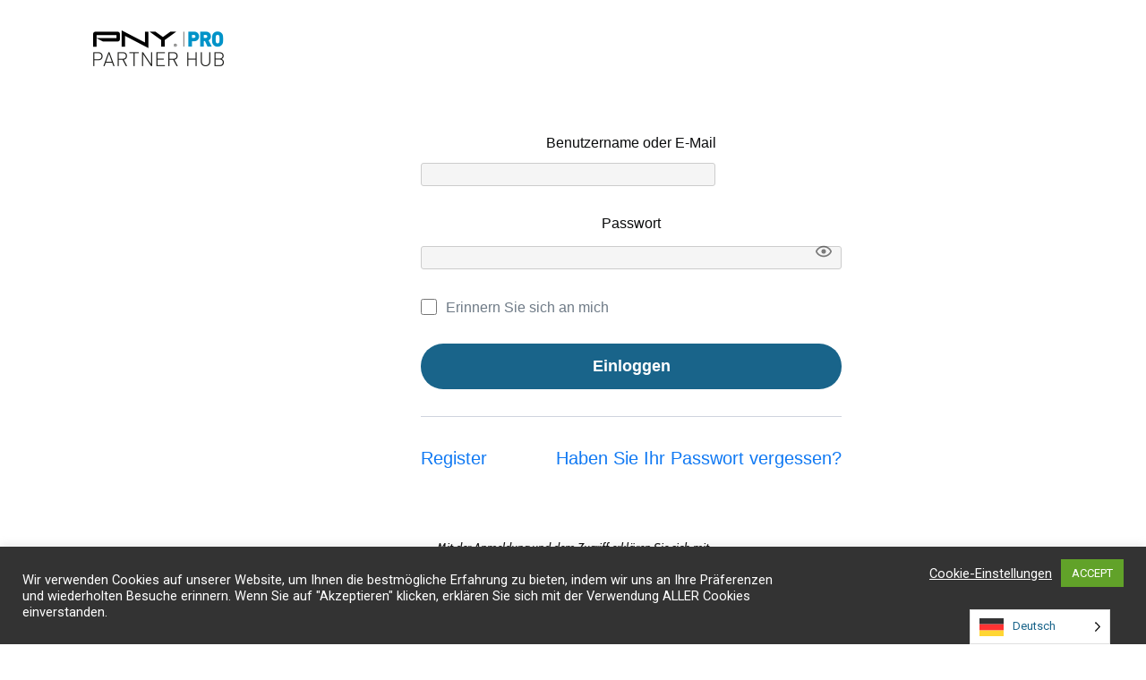

--- FILE ---
content_type: text/html; charset=utf-8
request_url: https://www.google.com/recaptcha/api2/anchor?ar=1&k=6LcY8bEbAAAAANXZzRSgSBxSsI0-YiUwia9O-w5e&co=aHR0cHM6Ly93d3cucG55cGFydG5lcmh1Yi5ldTo0NDM.&hl=en&v=PoyoqOPhxBO7pBk68S4YbpHZ&size=invisible&anchor-ms=20000&execute-ms=30000&cb=sijcd318q6vc
body_size: 48563
content:
<!DOCTYPE HTML><html dir="ltr" lang="en"><head><meta http-equiv="Content-Type" content="text/html; charset=UTF-8">
<meta http-equiv="X-UA-Compatible" content="IE=edge">
<title>reCAPTCHA</title>
<style type="text/css">
/* cyrillic-ext */
@font-face {
  font-family: 'Roboto';
  font-style: normal;
  font-weight: 400;
  font-stretch: 100%;
  src: url(//fonts.gstatic.com/s/roboto/v48/KFO7CnqEu92Fr1ME7kSn66aGLdTylUAMa3GUBHMdazTgWw.woff2) format('woff2');
  unicode-range: U+0460-052F, U+1C80-1C8A, U+20B4, U+2DE0-2DFF, U+A640-A69F, U+FE2E-FE2F;
}
/* cyrillic */
@font-face {
  font-family: 'Roboto';
  font-style: normal;
  font-weight: 400;
  font-stretch: 100%;
  src: url(//fonts.gstatic.com/s/roboto/v48/KFO7CnqEu92Fr1ME7kSn66aGLdTylUAMa3iUBHMdazTgWw.woff2) format('woff2');
  unicode-range: U+0301, U+0400-045F, U+0490-0491, U+04B0-04B1, U+2116;
}
/* greek-ext */
@font-face {
  font-family: 'Roboto';
  font-style: normal;
  font-weight: 400;
  font-stretch: 100%;
  src: url(//fonts.gstatic.com/s/roboto/v48/KFO7CnqEu92Fr1ME7kSn66aGLdTylUAMa3CUBHMdazTgWw.woff2) format('woff2');
  unicode-range: U+1F00-1FFF;
}
/* greek */
@font-face {
  font-family: 'Roboto';
  font-style: normal;
  font-weight: 400;
  font-stretch: 100%;
  src: url(//fonts.gstatic.com/s/roboto/v48/KFO7CnqEu92Fr1ME7kSn66aGLdTylUAMa3-UBHMdazTgWw.woff2) format('woff2');
  unicode-range: U+0370-0377, U+037A-037F, U+0384-038A, U+038C, U+038E-03A1, U+03A3-03FF;
}
/* math */
@font-face {
  font-family: 'Roboto';
  font-style: normal;
  font-weight: 400;
  font-stretch: 100%;
  src: url(//fonts.gstatic.com/s/roboto/v48/KFO7CnqEu92Fr1ME7kSn66aGLdTylUAMawCUBHMdazTgWw.woff2) format('woff2');
  unicode-range: U+0302-0303, U+0305, U+0307-0308, U+0310, U+0312, U+0315, U+031A, U+0326-0327, U+032C, U+032F-0330, U+0332-0333, U+0338, U+033A, U+0346, U+034D, U+0391-03A1, U+03A3-03A9, U+03B1-03C9, U+03D1, U+03D5-03D6, U+03F0-03F1, U+03F4-03F5, U+2016-2017, U+2034-2038, U+203C, U+2040, U+2043, U+2047, U+2050, U+2057, U+205F, U+2070-2071, U+2074-208E, U+2090-209C, U+20D0-20DC, U+20E1, U+20E5-20EF, U+2100-2112, U+2114-2115, U+2117-2121, U+2123-214F, U+2190, U+2192, U+2194-21AE, U+21B0-21E5, U+21F1-21F2, U+21F4-2211, U+2213-2214, U+2216-22FF, U+2308-230B, U+2310, U+2319, U+231C-2321, U+2336-237A, U+237C, U+2395, U+239B-23B7, U+23D0, U+23DC-23E1, U+2474-2475, U+25AF, U+25B3, U+25B7, U+25BD, U+25C1, U+25CA, U+25CC, U+25FB, U+266D-266F, U+27C0-27FF, U+2900-2AFF, U+2B0E-2B11, U+2B30-2B4C, U+2BFE, U+3030, U+FF5B, U+FF5D, U+1D400-1D7FF, U+1EE00-1EEFF;
}
/* symbols */
@font-face {
  font-family: 'Roboto';
  font-style: normal;
  font-weight: 400;
  font-stretch: 100%;
  src: url(//fonts.gstatic.com/s/roboto/v48/KFO7CnqEu92Fr1ME7kSn66aGLdTylUAMaxKUBHMdazTgWw.woff2) format('woff2');
  unicode-range: U+0001-000C, U+000E-001F, U+007F-009F, U+20DD-20E0, U+20E2-20E4, U+2150-218F, U+2190, U+2192, U+2194-2199, U+21AF, U+21E6-21F0, U+21F3, U+2218-2219, U+2299, U+22C4-22C6, U+2300-243F, U+2440-244A, U+2460-24FF, U+25A0-27BF, U+2800-28FF, U+2921-2922, U+2981, U+29BF, U+29EB, U+2B00-2BFF, U+4DC0-4DFF, U+FFF9-FFFB, U+10140-1018E, U+10190-1019C, U+101A0, U+101D0-101FD, U+102E0-102FB, U+10E60-10E7E, U+1D2C0-1D2D3, U+1D2E0-1D37F, U+1F000-1F0FF, U+1F100-1F1AD, U+1F1E6-1F1FF, U+1F30D-1F30F, U+1F315, U+1F31C, U+1F31E, U+1F320-1F32C, U+1F336, U+1F378, U+1F37D, U+1F382, U+1F393-1F39F, U+1F3A7-1F3A8, U+1F3AC-1F3AF, U+1F3C2, U+1F3C4-1F3C6, U+1F3CA-1F3CE, U+1F3D4-1F3E0, U+1F3ED, U+1F3F1-1F3F3, U+1F3F5-1F3F7, U+1F408, U+1F415, U+1F41F, U+1F426, U+1F43F, U+1F441-1F442, U+1F444, U+1F446-1F449, U+1F44C-1F44E, U+1F453, U+1F46A, U+1F47D, U+1F4A3, U+1F4B0, U+1F4B3, U+1F4B9, U+1F4BB, U+1F4BF, U+1F4C8-1F4CB, U+1F4D6, U+1F4DA, U+1F4DF, U+1F4E3-1F4E6, U+1F4EA-1F4ED, U+1F4F7, U+1F4F9-1F4FB, U+1F4FD-1F4FE, U+1F503, U+1F507-1F50B, U+1F50D, U+1F512-1F513, U+1F53E-1F54A, U+1F54F-1F5FA, U+1F610, U+1F650-1F67F, U+1F687, U+1F68D, U+1F691, U+1F694, U+1F698, U+1F6AD, U+1F6B2, U+1F6B9-1F6BA, U+1F6BC, U+1F6C6-1F6CF, U+1F6D3-1F6D7, U+1F6E0-1F6EA, U+1F6F0-1F6F3, U+1F6F7-1F6FC, U+1F700-1F7FF, U+1F800-1F80B, U+1F810-1F847, U+1F850-1F859, U+1F860-1F887, U+1F890-1F8AD, U+1F8B0-1F8BB, U+1F8C0-1F8C1, U+1F900-1F90B, U+1F93B, U+1F946, U+1F984, U+1F996, U+1F9E9, U+1FA00-1FA6F, U+1FA70-1FA7C, U+1FA80-1FA89, U+1FA8F-1FAC6, U+1FACE-1FADC, U+1FADF-1FAE9, U+1FAF0-1FAF8, U+1FB00-1FBFF;
}
/* vietnamese */
@font-face {
  font-family: 'Roboto';
  font-style: normal;
  font-weight: 400;
  font-stretch: 100%;
  src: url(//fonts.gstatic.com/s/roboto/v48/KFO7CnqEu92Fr1ME7kSn66aGLdTylUAMa3OUBHMdazTgWw.woff2) format('woff2');
  unicode-range: U+0102-0103, U+0110-0111, U+0128-0129, U+0168-0169, U+01A0-01A1, U+01AF-01B0, U+0300-0301, U+0303-0304, U+0308-0309, U+0323, U+0329, U+1EA0-1EF9, U+20AB;
}
/* latin-ext */
@font-face {
  font-family: 'Roboto';
  font-style: normal;
  font-weight: 400;
  font-stretch: 100%;
  src: url(//fonts.gstatic.com/s/roboto/v48/KFO7CnqEu92Fr1ME7kSn66aGLdTylUAMa3KUBHMdazTgWw.woff2) format('woff2');
  unicode-range: U+0100-02BA, U+02BD-02C5, U+02C7-02CC, U+02CE-02D7, U+02DD-02FF, U+0304, U+0308, U+0329, U+1D00-1DBF, U+1E00-1E9F, U+1EF2-1EFF, U+2020, U+20A0-20AB, U+20AD-20C0, U+2113, U+2C60-2C7F, U+A720-A7FF;
}
/* latin */
@font-face {
  font-family: 'Roboto';
  font-style: normal;
  font-weight: 400;
  font-stretch: 100%;
  src: url(//fonts.gstatic.com/s/roboto/v48/KFO7CnqEu92Fr1ME7kSn66aGLdTylUAMa3yUBHMdazQ.woff2) format('woff2');
  unicode-range: U+0000-00FF, U+0131, U+0152-0153, U+02BB-02BC, U+02C6, U+02DA, U+02DC, U+0304, U+0308, U+0329, U+2000-206F, U+20AC, U+2122, U+2191, U+2193, U+2212, U+2215, U+FEFF, U+FFFD;
}
/* cyrillic-ext */
@font-face {
  font-family: 'Roboto';
  font-style: normal;
  font-weight: 500;
  font-stretch: 100%;
  src: url(//fonts.gstatic.com/s/roboto/v48/KFO7CnqEu92Fr1ME7kSn66aGLdTylUAMa3GUBHMdazTgWw.woff2) format('woff2');
  unicode-range: U+0460-052F, U+1C80-1C8A, U+20B4, U+2DE0-2DFF, U+A640-A69F, U+FE2E-FE2F;
}
/* cyrillic */
@font-face {
  font-family: 'Roboto';
  font-style: normal;
  font-weight: 500;
  font-stretch: 100%;
  src: url(//fonts.gstatic.com/s/roboto/v48/KFO7CnqEu92Fr1ME7kSn66aGLdTylUAMa3iUBHMdazTgWw.woff2) format('woff2');
  unicode-range: U+0301, U+0400-045F, U+0490-0491, U+04B0-04B1, U+2116;
}
/* greek-ext */
@font-face {
  font-family: 'Roboto';
  font-style: normal;
  font-weight: 500;
  font-stretch: 100%;
  src: url(//fonts.gstatic.com/s/roboto/v48/KFO7CnqEu92Fr1ME7kSn66aGLdTylUAMa3CUBHMdazTgWw.woff2) format('woff2');
  unicode-range: U+1F00-1FFF;
}
/* greek */
@font-face {
  font-family: 'Roboto';
  font-style: normal;
  font-weight: 500;
  font-stretch: 100%;
  src: url(//fonts.gstatic.com/s/roboto/v48/KFO7CnqEu92Fr1ME7kSn66aGLdTylUAMa3-UBHMdazTgWw.woff2) format('woff2');
  unicode-range: U+0370-0377, U+037A-037F, U+0384-038A, U+038C, U+038E-03A1, U+03A3-03FF;
}
/* math */
@font-face {
  font-family: 'Roboto';
  font-style: normal;
  font-weight: 500;
  font-stretch: 100%;
  src: url(//fonts.gstatic.com/s/roboto/v48/KFO7CnqEu92Fr1ME7kSn66aGLdTylUAMawCUBHMdazTgWw.woff2) format('woff2');
  unicode-range: U+0302-0303, U+0305, U+0307-0308, U+0310, U+0312, U+0315, U+031A, U+0326-0327, U+032C, U+032F-0330, U+0332-0333, U+0338, U+033A, U+0346, U+034D, U+0391-03A1, U+03A3-03A9, U+03B1-03C9, U+03D1, U+03D5-03D6, U+03F0-03F1, U+03F4-03F5, U+2016-2017, U+2034-2038, U+203C, U+2040, U+2043, U+2047, U+2050, U+2057, U+205F, U+2070-2071, U+2074-208E, U+2090-209C, U+20D0-20DC, U+20E1, U+20E5-20EF, U+2100-2112, U+2114-2115, U+2117-2121, U+2123-214F, U+2190, U+2192, U+2194-21AE, U+21B0-21E5, U+21F1-21F2, U+21F4-2211, U+2213-2214, U+2216-22FF, U+2308-230B, U+2310, U+2319, U+231C-2321, U+2336-237A, U+237C, U+2395, U+239B-23B7, U+23D0, U+23DC-23E1, U+2474-2475, U+25AF, U+25B3, U+25B7, U+25BD, U+25C1, U+25CA, U+25CC, U+25FB, U+266D-266F, U+27C0-27FF, U+2900-2AFF, U+2B0E-2B11, U+2B30-2B4C, U+2BFE, U+3030, U+FF5B, U+FF5D, U+1D400-1D7FF, U+1EE00-1EEFF;
}
/* symbols */
@font-face {
  font-family: 'Roboto';
  font-style: normal;
  font-weight: 500;
  font-stretch: 100%;
  src: url(//fonts.gstatic.com/s/roboto/v48/KFO7CnqEu92Fr1ME7kSn66aGLdTylUAMaxKUBHMdazTgWw.woff2) format('woff2');
  unicode-range: U+0001-000C, U+000E-001F, U+007F-009F, U+20DD-20E0, U+20E2-20E4, U+2150-218F, U+2190, U+2192, U+2194-2199, U+21AF, U+21E6-21F0, U+21F3, U+2218-2219, U+2299, U+22C4-22C6, U+2300-243F, U+2440-244A, U+2460-24FF, U+25A0-27BF, U+2800-28FF, U+2921-2922, U+2981, U+29BF, U+29EB, U+2B00-2BFF, U+4DC0-4DFF, U+FFF9-FFFB, U+10140-1018E, U+10190-1019C, U+101A0, U+101D0-101FD, U+102E0-102FB, U+10E60-10E7E, U+1D2C0-1D2D3, U+1D2E0-1D37F, U+1F000-1F0FF, U+1F100-1F1AD, U+1F1E6-1F1FF, U+1F30D-1F30F, U+1F315, U+1F31C, U+1F31E, U+1F320-1F32C, U+1F336, U+1F378, U+1F37D, U+1F382, U+1F393-1F39F, U+1F3A7-1F3A8, U+1F3AC-1F3AF, U+1F3C2, U+1F3C4-1F3C6, U+1F3CA-1F3CE, U+1F3D4-1F3E0, U+1F3ED, U+1F3F1-1F3F3, U+1F3F5-1F3F7, U+1F408, U+1F415, U+1F41F, U+1F426, U+1F43F, U+1F441-1F442, U+1F444, U+1F446-1F449, U+1F44C-1F44E, U+1F453, U+1F46A, U+1F47D, U+1F4A3, U+1F4B0, U+1F4B3, U+1F4B9, U+1F4BB, U+1F4BF, U+1F4C8-1F4CB, U+1F4D6, U+1F4DA, U+1F4DF, U+1F4E3-1F4E6, U+1F4EA-1F4ED, U+1F4F7, U+1F4F9-1F4FB, U+1F4FD-1F4FE, U+1F503, U+1F507-1F50B, U+1F50D, U+1F512-1F513, U+1F53E-1F54A, U+1F54F-1F5FA, U+1F610, U+1F650-1F67F, U+1F687, U+1F68D, U+1F691, U+1F694, U+1F698, U+1F6AD, U+1F6B2, U+1F6B9-1F6BA, U+1F6BC, U+1F6C6-1F6CF, U+1F6D3-1F6D7, U+1F6E0-1F6EA, U+1F6F0-1F6F3, U+1F6F7-1F6FC, U+1F700-1F7FF, U+1F800-1F80B, U+1F810-1F847, U+1F850-1F859, U+1F860-1F887, U+1F890-1F8AD, U+1F8B0-1F8BB, U+1F8C0-1F8C1, U+1F900-1F90B, U+1F93B, U+1F946, U+1F984, U+1F996, U+1F9E9, U+1FA00-1FA6F, U+1FA70-1FA7C, U+1FA80-1FA89, U+1FA8F-1FAC6, U+1FACE-1FADC, U+1FADF-1FAE9, U+1FAF0-1FAF8, U+1FB00-1FBFF;
}
/* vietnamese */
@font-face {
  font-family: 'Roboto';
  font-style: normal;
  font-weight: 500;
  font-stretch: 100%;
  src: url(//fonts.gstatic.com/s/roboto/v48/KFO7CnqEu92Fr1ME7kSn66aGLdTylUAMa3OUBHMdazTgWw.woff2) format('woff2');
  unicode-range: U+0102-0103, U+0110-0111, U+0128-0129, U+0168-0169, U+01A0-01A1, U+01AF-01B0, U+0300-0301, U+0303-0304, U+0308-0309, U+0323, U+0329, U+1EA0-1EF9, U+20AB;
}
/* latin-ext */
@font-face {
  font-family: 'Roboto';
  font-style: normal;
  font-weight: 500;
  font-stretch: 100%;
  src: url(//fonts.gstatic.com/s/roboto/v48/KFO7CnqEu92Fr1ME7kSn66aGLdTylUAMa3KUBHMdazTgWw.woff2) format('woff2');
  unicode-range: U+0100-02BA, U+02BD-02C5, U+02C7-02CC, U+02CE-02D7, U+02DD-02FF, U+0304, U+0308, U+0329, U+1D00-1DBF, U+1E00-1E9F, U+1EF2-1EFF, U+2020, U+20A0-20AB, U+20AD-20C0, U+2113, U+2C60-2C7F, U+A720-A7FF;
}
/* latin */
@font-face {
  font-family: 'Roboto';
  font-style: normal;
  font-weight: 500;
  font-stretch: 100%;
  src: url(//fonts.gstatic.com/s/roboto/v48/KFO7CnqEu92Fr1ME7kSn66aGLdTylUAMa3yUBHMdazQ.woff2) format('woff2');
  unicode-range: U+0000-00FF, U+0131, U+0152-0153, U+02BB-02BC, U+02C6, U+02DA, U+02DC, U+0304, U+0308, U+0329, U+2000-206F, U+20AC, U+2122, U+2191, U+2193, U+2212, U+2215, U+FEFF, U+FFFD;
}
/* cyrillic-ext */
@font-face {
  font-family: 'Roboto';
  font-style: normal;
  font-weight: 900;
  font-stretch: 100%;
  src: url(//fonts.gstatic.com/s/roboto/v48/KFO7CnqEu92Fr1ME7kSn66aGLdTylUAMa3GUBHMdazTgWw.woff2) format('woff2');
  unicode-range: U+0460-052F, U+1C80-1C8A, U+20B4, U+2DE0-2DFF, U+A640-A69F, U+FE2E-FE2F;
}
/* cyrillic */
@font-face {
  font-family: 'Roboto';
  font-style: normal;
  font-weight: 900;
  font-stretch: 100%;
  src: url(//fonts.gstatic.com/s/roboto/v48/KFO7CnqEu92Fr1ME7kSn66aGLdTylUAMa3iUBHMdazTgWw.woff2) format('woff2');
  unicode-range: U+0301, U+0400-045F, U+0490-0491, U+04B0-04B1, U+2116;
}
/* greek-ext */
@font-face {
  font-family: 'Roboto';
  font-style: normal;
  font-weight: 900;
  font-stretch: 100%;
  src: url(//fonts.gstatic.com/s/roboto/v48/KFO7CnqEu92Fr1ME7kSn66aGLdTylUAMa3CUBHMdazTgWw.woff2) format('woff2');
  unicode-range: U+1F00-1FFF;
}
/* greek */
@font-face {
  font-family: 'Roboto';
  font-style: normal;
  font-weight: 900;
  font-stretch: 100%;
  src: url(//fonts.gstatic.com/s/roboto/v48/KFO7CnqEu92Fr1ME7kSn66aGLdTylUAMa3-UBHMdazTgWw.woff2) format('woff2');
  unicode-range: U+0370-0377, U+037A-037F, U+0384-038A, U+038C, U+038E-03A1, U+03A3-03FF;
}
/* math */
@font-face {
  font-family: 'Roboto';
  font-style: normal;
  font-weight: 900;
  font-stretch: 100%;
  src: url(//fonts.gstatic.com/s/roboto/v48/KFO7CnqEu92Fr1ME7kSn66aGLdTylUAMawCUBHMdazTgWw.woff2) format('woff2');
  unicode-range: U+0302-0303, U+0305, U+0307-0308, U+0310, U+0312, U+0315, U+031A, U+0326-0327, U+032C, U+032F-0330, U+0332-0333, U+0338, U+033A, U+0346, U+034D, U+0391-03A1, U+03A3-03A9, U+03B1-03C9, U+03D1, U+03D5-03D6, U+03F0-03F1, U+03F4-03F5, U+2016-2017, U+2034-2038, U+203C, U+2040, U+2043, U+2047, U+2050, U+2057, U+205F, U+2070-2071, U+2074-208E, U+2090-209C, U+20D0-20DC, U+20E1, U+20E5-20EF, U+2100-2112, U+2114-2115, U+2117-2121, U+2123-214F, U+2190, U+2192, U+2194-21AE, U+21B0-21E5, U+21F1-21F2, U+21F4-2211, U+2213-2214, U+2216-22FF, U+2308-230B, U+2310, U+2319, U+231C-2321, U+2336-237A, U+237C, U+2395, U+239B-23B7, U+23D0, U+23DC-23E1, U+2474-2475, U+25AF, U+25B3, U+25B7, U+25BD, U+25C1, U+25CA, U+25CC, U+25FB, U+266D-266F, U+27C0-27FF, U+2900-2AFF, U+2B0E-2B11, U+2B30-2B4C, U+2BFE, U+3030, U+FF5B, U+FF5D, U+1D400-1D7FF, U+1EE00-1EEFF;
}
/* symbols */
@font-face {
  font-family: 'Roboto';
  font-style: normal;
  font-weight: 900;
  font-stretch: 100%;
  src: url(//fonts.gstatic.com/s/roboto/v48/KFO7CnqEu92Fr1ME7kSn66aGLdTylUAMaxKUBHMdazTgWw.woff2) format('woff2');
  unicode-range: U+0001-000C, U+000E-001F, U+007F-009F, U+20DD-20E0, U+20E2-20E4, U+2150-218F, U+2190, U+2192, U+2194-2199, U+21AF, U+21E6-21F0, U+21F3, U+2218-2219, U+2299, U+22C4-22C6, U+2300-243F, U+2440-244A, U+2460-24FF, U+25A0-27BF, U+2800-28FF, U+2921-2922, U+2981, U+29BF, U+29EB, U+2B00-2BFF, U+4DC0-4DFF, U+FFF9-FFFB, U+10140-1018E, U+10190-1019C, U+101A0, U+101D0-101FD, U+102E0-102FB, U+10E60-10E7E, U+1D2C0-1D2D3, U+1D2E0-1D37F, U+1F000-1F0FF, U+1F100-1F1AD, U+1F1E6-1F1FF, U+1F30D-1F30F, U+1F315, U+1F31C, U+1F31E, U+1F320-1F32C, U+1F336, U+1F378, U+1F37D, U+1F382, U+1F393-1F39F, U+1F3A7-1F3A8, U+1F3AC-1F3AF, U+1F3C2, U+1F3C4-1F3C6, U+1F3CA-1F3CE, U+1F3D4-1F3E0, U+1F3ED, U+1F3F1-1F3F3, U+1F3F5-1F3F7, U+1F408, U+1F415, U+1F41F, U+1F426, U+1F43F, U+1F441-1F442, U+1F444, U+1F446-1F449, U+1F44C-1F44E, U+1F453, U+1F46A, U+1F47D, U+1F4A3, U+1F4B0, U+1F4B3, U+1F4B9, U+1F4BB, U+1F4BF, U+1F4C8-1F4CB, U+1F4D6, U+1F4DA, U+1F4DF, U+1F4E3-1F4E6, U+1F4EA-1F4ED, U+1F4F7, U+1F4F9-1F4FB, U+1F4FD-1F4FE, U+1F503, U+1F507-1F50B, U+1F50D, U+1F512-1F513, U+1F53E-1F54A, U+1F54F-1F5FA, U+1F610, U+1F650-1F67F, U+1F687, U+1F68D, U+1F691, U+1F694, U+1F698, U+1F6AD, U+1F6B2, U+1F6B9-1F6BA, U+1F6BC, U+1F6C6-1F6CF, U+1F6D3-1F6D7, U+1F6E0-1F6EA, U+1F6F0-1F6F3, U+1F6F7-1F6FC, U+1F700-1F7FF, U+1F800-1F80B, U+1F810-1F847, U+1F850-1F859, U+1F860-1F887, U+1F890-1F8AD, U+1F8B0-1F8BB, U+1F8C0-1F8C1, U+1F900-1F90B, U+1F93B, U+1F946, U+1F984, U+1F996, U+1F9E9, U+1FA00-1FA6F, U+1FA70-1FA7C, U+1FA80-1FA89, U+1FA8F-1FAC6, U+1FACE-1FADC, U+1FADF-1FAE9, U+1FAF0-1FAF8, U+1FB00-1FBFF;
}
/* vietnamese */
@font-face {
  font-family: 'Roboto';
  font-style: normal;
  font-weight: 900;
  font-stretch: 100%;
  src: url(//fonts.gstatic.com/s/roboto/v48/KFO7CnqEu92Fr1ME7kSn66aGLdTylUAMa3OUBHMdazTgWw.woff2) format('woff2');
  unicode-range: U+0102-0103, U+0110-0111, U+0128-0129, U+0168-0169, U+01A0-01A1, U+01AF-01B0, U+0300-0301, U+0303-0304, U+0308-0309, U+0323, U+0329, U+1EA0-1EF9, U+20AB;
}
/* latin-ext */
@font-face {
  font-family: 'Roboto';
  font-style: normal;
  font-weight: 900;
  font-stretch: 100%;
  src: url(//fonts.gstatic.com/s/roboto/v48/KFO7CnqEu92Fr1ME7kSn66aGLdTylUAMa3KUBHMdazTgWw.woff2) format('woff2');
  unicode-range: U+0100-02BA, U+02BD-02C5, U+02C7-02CC, U+02CE-02D7, U+02DD-02FF, U+0304, U+0308, U+0329, U+1D00-1DBF, U+1E00-1E9F, U+1EF2-1EFF, U+2020, U+20A0-20AB, U+20AD-20C0, U+2113, U+2C60-2C7F, U+A720-A7FF;
}
/* latin */
@font-face {
  font-family: 'Roboto';
  font-style: normal;
  font-weight: 900;
  font-stretch: 100%;
  src: url(//fonts.gstatic.com/s/roboto/v48/KFO7CnqEu92Fr1ME7kSn66aGLdTylUAMa3yUBHMdazQ.woff2) format('woff2');
  unicode-range: U+0000-00FF, U+0131, U+0152-0153, U+02BB-02BC, U+02C6, U+02DA, U+02DC, U+0304, U+0308, U+0329, U+2000-206F, U+20AC, U+2122, U+2191, U+2193, U+2212, U+2215, U+FEFF, U+FFFD;
}

</style>
<link rel="stylesheet" type="text/css" href="https://www.gstatic.com/recaptcha/releases/PoyoqOPhxBO7pBk68S4YbpHZ/styles__ltr.css">
<script nonce="TEKeXjpfYPi_hL7Ht1kavg" type="text/javascript">window['__recaptcha_api'] = 'https://www.google.com/recaptcha/api2/';</script>
<script type="text/javascript" src="https://www.gstatic.com/recaptcha/releases/PoyoqOPhxBO7pBk68S4YbpHZ/recaptcha__en.js" nonce="TEKeXjpfYPi_hL7Ht1kavg">
      
    </script></head>
<body><div id="rc-anchor-alert" class="rc-anchor-alert"></div>
<input type="hidden" id="recaptcha-token" value="[base64]">
<script type="text/javascript" nonce="TEKeXjpfYPi_hL7Ht1kavg">
      recaptcha.anchor.Main.init("[\x22ainput\x22,[\x22bgdata\x22,\x22\x22,\[base64]/[base64]/[base64]/[base64]/cjw8ejpyPj4+eil9Y2F0Y2gobCl7dGhyb3cgbDt9fSxIPWZ1bmN0aW9uKHcsdCx6KXtpZih3PT0xOTR8fHc9PTIwOCl0LnZbd10/dC52W3ddLmNvbmNhdCh6KTp0LnZbd109b2Yoeix0KTtlbHNle2lmKHQuYkImJnchPTMxNylyZXR1cm47dz09NjZ8fHc9PTEyMnx8dz09NDcwfHx3PT00NHx8dz09NDE2fHx3PT0zOTd8fHc9PTQyMXx8dz09Njh8fHc9PTcwfHx3PT0xODQ/[base64]/[base64]/[base64]/bmV3IGRbVl0oSlswXSk6cD09Mj9uZXcgZFtWXShKWzBdLEpbMV0pOnA9PTM/bmV3IGRbVl0oSlswXSxKWzFdLEpbMl0pOnA9PTQ/[base64]/[base64]/[base64]/[base64]\x22,\[base64]\x22,\[base64]/CpcKgPMKkNMOEPwdOwrVgacOnDn8nwojDqRLDhEh5wrpEGCDDmsKjO3VvOjfDg8OGwrwfL8KGw7TCrMOLw4zDqDcbVmzCqMK8wrLDrl4/woPDrcODwoQnwofDmMKhwrbCkcKiVT4DwobChlHDh0AiwqvCoMKjwpY/FcKjw5dcBcKqwrMMOsKvwqDCpcKWZsOkFcKKw7PCnUrDmMKnw6onWMO7KsK/[base64]/cWF5fhbDlMOwwovDhi54w5YuDxpOJmBywogjS1IKBV0FM2vClD56w7fDtyDClMKlw43CrEJPPkUHwo7DmHXCmcO1w7ZNw7F5w6XDn8KHwo0/WCTCicKnwoIHwop3wqrCvsKiw5rDimNZazBJw6JFG0MFRCPDrsKKwqt4QFNWc3gxwr3CnGnDg3zDlgjCnD/[base64]/w43DjyLCmgQ1N2kBJcOswoxPaMO5w43ChsK+bMKKEsKlwqR/[base64]/w5BmF1jDuMK8wp10QHJfG8Knwr46W8OfZWFtw44sw59aGXvCnMORw63CnMOMDC9pw5TDpMKGwrfDjyzDknvCvizCicKQw7hsw5QMw5nDoTrCqxo4wpw3Qy/[base64]/DhGJvwqzDgnF/w7DCiF3DpVICcAdYXsORY3toQxHDkELCqcKlwqXCtcKAGmrCpEHCuDAvUTDCv8KMw4tYwpV9wrhuwohWfx/[base64]/DlcK2w6lPE8KsfcOiWBlKwpV3wrPCnijCgMKxw7XDosKzw7TDrh0ZwrbCl00RwoPDtMO1XcKKw5XDocKxfkvDpcKAT8KuLMKAw5J5BcOaaEbDj8K3CifDmMOPwq/[base64]/CosO2wpA3w5TCmF/Dng15EA8uMAzChMOHwqAFHsOzwqB1wqkFwqAFaMKlw4XDgMOsKhBvJcKKwrZzw5XDiQxdKsO3bj/CncK9FMKXZ8O+w7p2w5VAcsOGOMKlOcOPw5rDlMKBw5LCmcOmBQfCi8OIwrUMw4bDqXl+wr1uwpvDnAcmwr3DuGR3wq7DmMK/FSoINsKuw65uG3XDj2fDgMKLwpE+wozDvH/DisKNw4RSQVoPwokEwrvCjsK/eMO+w5bDl8KCw7d+w7rCj8ODwqk4AsKPwpgzw6HCpwMhEyYEw7fDumc7w57Ct8KgCMOjw45dBsO2b8Ouwo4tw6TDo8Ouwo7DjAHDhhXDtTrDmj7CvcOdcWbDh8Odwp9BeVTDvh3CqErDpwvDhScvwoTCpMOieXwZwpx/w5LDjMODwo4PDsKgccKIw4UYwqRZWMKiwr/Cm8O3w55Ia8O1RCTCuQzDisK+cQ/Ci3ZvX8ORwp0gw7/Cm8KvHA3CoC8HJMKINMKcJRogw5B3AsO6FcOhZcO9wq97wopLZsOuwpccOFEpwrpXVsO3wo5Aw5gww4LCu381G8KOwrwow7Q9w5nCssO5wpLCkMOYV8K5ZUZhw6F/PsOgwojCglfCvsKVwrPDusKiMFjCmy7CpMO4bMO9CW0BN3ofw5jDhsO0w7tawqpOwqwXw4hWKQMCBlRcwqvDoW4ZA8OKwqDCoMKjXgbDrMOoeVAywq5tM8ONwoLDrcOcw7tLL2gSw4pRW8KxSRfDqMKZw4kJwo7DnMKrK8OhHMOHR8OZAcKTw5LDo8O6wqzDoA/[base64]/SsOyw5ltEsOGGntEw5jCq8KxWsKmwrrCu31LFcKbw6/[base64]/[base64]/DsMKRZXfDtmzCgMOoWsOmw6LCnRpVw4gSP8OVYSJaSsONw7ALwoTDlG90UsKuDTxaw6vDncKiwojDscKVw4PCusKXw7MqTMKjwo1pw6DCmcKJGmRRw57DisODwqrCq8KhYMKaw4ULNHJ/[base64]/DlcOaPFEDw7B/KiJHIMOPHsOra8KIwoN2w5VrHRAkw6fDqU9ZwqoHw6XCvkFEw4zCtMOTwovCnnhZfipTWADCr8KRBxwkwpZfYsOIw4RBXcOHNMK6w5PDhTvDnsOPw77Dtl9RwqzDjz/CvMKDWsKpw4DCkD1dw6B6NMOKw6lsBQ/CiWpBS8OiwovDr8Oew7zCsgF4woQ1I2/DjVXCri7DtsOxewkRw4DDicOew5/DhsOGwp7Ci8O3XArCnMKSwoLDr1pVw6bCkFnDisO8JcK4wr3CgsKPcjDDs1vCoMK9CcKTwrnCp3xww4HCmsOhwqdbDMKOA2/CmsKgSX8rw4XClBNIWsKUwqZWfMOow45WwpFJw5MlwqoBVsKbw7nCnsKzwr7Dh8KDCGvDtGrDuRbCngltwpTCvCUKQ8KWwp9Kb8K8EB8+WxxLJ8O7woTDrsOjw7rCk8KMX8OBCF0FbMK1ZkVOwqXDvsO2wp7CicOTwqhaw7hFMMOMw6PDgwnDlDg/w75Mwph+wqXCvmBeDldbwrFRw7LDu8OBZRUgdsOIwp4hPHUEwrZzw5BTAlsww5nDuXfDhhEwWsKJbifCgsO6Nw8iMUDDisOlwqTCjwJUUcO/[base64]/DvcOMO0d5wqsqMsOXwrJ5w6nCr3XDnmfCq2IOw53Ch0pSw6d7HXLCmFPDlcO+A8OFZXQNasKJIcOfa0zDpDfCicKNZDrDvMOEw6LChRoIUsOCMsOxw4ktdsKPwq/[base64]/DhFvCgyrDmT3CgsKtaMOFw7tze8OFbh8yCMOlw43Cq8K+wqBgeG/DusOLwq7Cn3zDiEDDqx02ZMO2YcOIw5TCvsKWwqTDtSPDmsK2acKKBE3DkMKgwqt6HEfChSDDgMKrTDMqw55Nw697w7duw5fDpsO/QMOGwrDDp8OJCE9qwrEDwqI5ZcKIWlRHwpt+woXCl8O2dj1eCsOtwr3CrsOEwq7ChgMmH8OnVcKAXAkXfU3CvXsBw5jDgMO3wqXCosKcw5/DmsKwwqIywp7DtRwvwoU6MEd1GsKpw6nDrH/CgCDCoHJnw4TDlcKMF1rDu3l+dQzDq2rCpUBdwqVqw6fCmcKuw5zDglbDvMKuw6vCr8K0w7d8KMOaLcKpCAVcHVAiXcKbw6VwwoB8wq4Rw4hgw7w4w7Urw6/Cj8OTACwVwp1HSz3Dk8KHN8KNwq7CscKSe8OPGyPChh3CrMK8AyrCjcK4wp/[base64]/Dm0nChVFAY0vDtS7Dgj7CscO6KMOyREwvMivCu8OWP13DjMOhw7PDvMOnBjAfwrvDjwLDg8KSw7Ujw7QVDcK3FMK2csOwFTfDgRPCgsKsYBx+w6p2wr1ZwpfDu0kTZFItN8Kkw69rSATCr8K/XMKwN8KBw7BywrDDqw/CqBrCuD3DrcOWBsKGDSluAB9XS8KmFsO9PcOyOmQsw4TCj3PDgcO8X8KXwr/Cl8OGwphbG8KOwq3CuCTCqsKww7PCtVIowqZGw7LDvcK0wqvCtD7DkzE+w6jChsOEw4NfwqvDnw5NwqXCt3EaMMKwM8K0w5FUw6o1w7XCkMOiQxx2w7gMw6jChVzCg0zCsFzCgFEIw5whd8KQB3LDsTc+enYKTcOXw4HCpko2w5rDnsO4wo/DjABbZnk0w4fCsWPDh0N8JjpAUMKqwokadsOzw4nDtAEEGMOiwq/DqcKAXcOSQ8Ovwq1eLcOCEw0cZMOHw5fCp8KnwoRLw5VIQVrDvwjCvsKKwqzDj8O/[base64]/Cun5Bwr9rQMKpw4cMbsK/HA3DkXrCunVaAcK6X0TDiMKIwrHCiQnDtwvCj8KPfzJiwpzCkH/CnULCtWNFAsKvG8OWHVrCpMKewobDi8O5dFfDgkMMKcOzEMOzwqZ0w73Cp8O/bMKsw6HCtizCvxrCl28OW8KnVC8ww47CmgMWEcO4wqHCkE3Dsiwxwox1wq1hJE7Crm7DpE7DoCzCi13DiBzCm8O9woIfw4Z/[base64]/DpsOIw6DDpcOMNXnDtDkcwoEEw7x3woBowolZY8KgVXdXAFfCl8Kiw4JRw6MGAcOiwpFBw6TDjHXCisKtcMKkw6TCnsKvIMKvwpXCu8OJTcOXZsOVw6DDn8OAw4IRw5cMw5rCpnM5wrDCojrDq8KJwp5ow5LDgsOuaHTCvsOJLg/[base64]/DrMOFVwMxCHFRw6FxAEfDkMOIf8OpwrTCo3bClMKewr/DocKFwpfDkwLCrMK2AUrDl8OewpTDkMKzw7zDgcOfYQ7CjFbDr8OLwo/[base64]/CuRsQwrrCkcOEw77ChsKgw4daB3tVXFvCjwlWTsKZZH3DiMKWbil0VsO0wqcHBxoRdcK2w67DvwLDoMOFY8OHasOxBsK/wphSSiBweykoeCI4wrrDpxoPUThew4x9w546w4PDlA1STidGFFrCgMKnw6BiTzQ0a8OLwrLDgifDrcOYJDDDvRt2Tj53wozCgRAqwqU5Zm/[base64]/DjSHDq2wswqrDjMKFZMKCEsKMP38AwpsZwqYjeh3DvhVqw6jCqC3DnWomwp7DnzbDvlZWw4LDongMw5xNw7bDvjrCsD49w7TCuWYpMlN9cXDDoxMAFsOLfFrCi8OgaMKWwrpQFcKUwrTCkMKFw6LDhBbCjnA/MzJQCVw+w47DjRBpc1XCnFhawobCksOdw7REAMOjwrHDlmI2RMKQRz3CnlnCmUYvwrvCgcKkFTpqw4XDrxHCtMOMIcK/w6AVwrc3w4wCd8OZMcKgw5rDnsK5OAsmw73DrMKHwqUSWMOCw4/[base64]/CiwMiw7bCuiTDgMKlDMKhBHXDlcK8w6LCginDpxMnw7XCnRxSRmcXw7kKL8OzGcOnw6PCp2LDh0jCisKXWsKeEwMUYA0Mw73DgcKkw67Dp2FvRQbDszI6AMOlRAN5VRjDi17Doz4Qwo4cwqghesKZwrlsw4ckwpl/[base64]/CscK/[base64]/CucK9QsKuNMOVwoLCgVUZXxkoSMKOScKFDcK0wqDCjMOMw60fw6Brw43ChAcbw4vChW/Djz/[base64]/[base64]/[base64]/YsKewpIlw4jDgl48wq7Dg1dSw4LDsl9XUjfCh2bCg8KMw7PDq8OMw5F+LnJgw5HCusKtOsKWw5lcwr/[base64]/CmsK9w5EHw73Dq2jDlQ9kFmfDsn/DhUgHGEHDlCPCsMKew5zCg8KXwrwzR8OhBMOyw4zDkAbCqFvCmU3DuRnDqifClMOyw6JAwq1tw7doOiTCjMOEwo7DuMK/wrrCvVrDjcKDw5VmFwg6wrIJw4RESS3DiMOyw6Qxwq1SNBbCr8KLbMK4LHIswrcRFWrChsKPwqvDosODSFfClQnCqsOcUMKEPcKNw6nCgMKdL2lgwp/CpMK/[base64]/Di1bCrF9SB8KEGBwRw7HCicKZScKGRn8uWcKDw74Vw4DDp8OueMKxKEvDgg/DvcKfN8OvJsKGw5kPw47ClzgiWMK5w7wPwqFGwoZYw7p8w5UTw7nDgcKlWTLDo3VibQ/Dl1TDjBwuBhRAwpBww6PDrMOqw68nasKxa3pYMMKQDsKJVcK6w5hxwpdPXsOsAUZ0wqDDk8KdwpTCpjdLaznCmwRJJ8KGaHLCp1jDtWfCi8KzdcOAwo/CgMOVRMK7dETCkcO4wrImw4wGSsKmwp3DgD3CpsKvfQ5Qwr4cwrLClxrDjRXCo3UrwrhEfTPDssOmwqbDhMOMS8K2wprCiT/DihYrbR7CoDZwWxpwwpnCrMO/KcK6wqtcw7bChyXCqcOeH3fCssOmwonDmGgLw5UHwoPCo2zDgsOtwrAYwr4COADCigvChMKAw40Qw5zCn8KLwoLCvcKfFCw+wp7DijY+PlfCosKyD8O+JcKpw6RdAsKMecKLwp8wanVZRVwjw4TDlyLCoHYzUMO3YH/ClsOVLEDCvcKdacOuw4pgHUHCnR9tdyPDiVdqwo9rwobDr3QKw4EaJMKUYVAoQcOKw4oSw6xBVRIRXMO/w5cWTcKyf8OSQsO4eQbCmcOjw6hjw5/DkMOGwrLDiMOfVibDgsK3K8ONC8KBGSHDgSLDvMOpw5LCssOww45UwqDDocOFw7jCvMO8R1VmDcOrwrBEw5fCsnN7fETDvGIRDsOKwpnDt8OCwpYGS8KFYsOnYMKEw4jCqwNSCcOyw43DlH/DvsOPXAR/wqfCqzYoBsOIXnnDqMKOw7w7woJAwoTDhgBWw5/[base64]/[base64]/DpGNSw5IfeMO0w57DhcOZMio0w4jDlcOhQ8KOLXwSwrFXXsODwrxzBsKIEsOIwrkSw6rDtnweOMKVYMKlL2bDssO5c8Otw4rCriQQNn9kAxgpAFIpw6XDjQR0WcOLwo/Dt8Obw4jDisO0WsOhwo3DhcO8w5zDlFdwKsKkYRfClsOIwpIMwr/Dn8OWPMKYfCPDtifCo0Bow4vCiMKbw6RrNXQlPMOjF1zCrcOlwovDuGc0VMOxVi7DulBCw7zCisOEMhbDvWkGw7/CmgLDhzN9BRLCgA8lRDIvbcOXw7LDjhzCiMKjBUwWwpRWwpTCoVM8NcKrAyjDvAMaw6/CvHcbUsOJw5/DgDt8dRPCl8KNTxEvUgPCokZPwqMRw7wLZH1kwrAjBMOsVcKgaDIzU2hNw7HDlMKTZVDDvigkQQXCiVlYHMKkKcKawpNyQ0M1w4Ulw7nDnjrCpMOiw7NjVF3Cn8KJVnbCqzsKw6NtOjhgKw5/wq7CmMO5w7XCv8OJw7zDgXXDh3lwM8KgwoZOdsKIdG/CkHh/wq3CtsKLw4HDssOkw6/Cig7CrRzCs8OkwoMpwq7CusOFVUJoXsKFw47DplnDux3CvDzCn8K3ExJtXmUrWAlqw40Lw6B7wo/ChMKtwqtIw4HDimDCiWXDvRodKcKRMjR/C8OTEsKewqvDksKJbm96w57Dp8KZwrhbw7XDjcKKH2LDsMKpRSvDp0MVwokKeMKtVxlOwqF9wo4+worCrhPCqwYtw5LDg8KUw4BAZcOHwpbDgMOGwrjDvGrClQx/aD/DvMOMZwFowptYwpZSw6/[base64]/CocKow5JfDQ9Bw4XDgsOUw4nDqMO4w6xxfMONXMOhw70lwprDnyPDosK/w7vChAPDpV8kGzHDm8Kqw481w6jDi2LCpsO3ZcOUN8KCw4zCssO6w4Zkw4HCtB7CrcOow6fCsEXDgsO/LMONBsOkWhbCscKLNMKNIkpwwodcw7fDtAzDlcKcw4BUwrkucXd6w63DhsOVw6XDjMOdwoDDksOBw4YowpxtEcOVTcOjw5/CmcKVw5/DvMKkwqcMw4bDgwVMRUUtGsOOw5ctw4LCmC/DuiLDg8O2wovDtTbCq8ODwr1ww6/[base64]/DuMKOAcKPHULDs8K3TMOAcsK1wqXDs8KuNBhccsOww5TDp1HClywcw4IZcsKQwrvCu8OgQAQgXcO7w6rCrUASbcOyw4HCq07Cq8O/w5wuJ2BVwrrCjnnCqsOTwqcEwpLDvsOhwozDgh5NIW/[base64]/HVXCuAzCmlXCp8OefcO/C8OfAcO5ZQF/WnIvwrxuEMKdw4fCnXY2w4kkw67DnMOWSsKYw5lLw5PDgxbClBo6CQ3Di1fDtgMvwqY5w4psDjjCs8Okw6XDk8K2w7MuwqzDiMOtw6Vdwq4vTMOmCsO3OcKtdsOew7jCp8KMw7fDsMKdLmIuMTdcwpzDsMOuKVLCj1JHGMOlE8OVw5fCgcKqBsO/[base64]/CqAXCjQ8Tw4R9wpjCjsOtOG0ww5B6YMOswobDksOJwqjCqcOlw7XCjsOzLsOIw7oTw4bCqRfDjcKdY8KLesOLUV3DgEt2wqEJKsOCwrTDlVBcwqBFUcKwFjrDlMOqw5gRwrTCg2gCw5nCuVxdwp7DoTo4w508w7hAOWPClsOCL8OMw4tqwo/[base64]/[base64]/wr5iWDTCq2HCqjzDs8KTdkLDqsKjwqDCqiAWw6jCicOBMBDCt0ZgQsKIYyHDnHEXGQpvKsO8f0Y4WE3DtEfDrXrDmsKOw7PDvMOBWcOBK1/DrMKwIGpuGsK/[base64]/w4VHwoQKAQwhH8OowqzCqU3CkcO0cx3Cr8KxO3YVw4hbwr51DcKTbsOxwocpwoTCqsOlw6kAwqgXwocGAWbDh2PCo8KVClNyw7LCgDfChMK7wrgLL8Opw6jDqWcNWMKXPVvCisOdSsKUw5h6w7lqw4lxwppbNcO0aRo6wqNAw4LCssOnank0w4fDo2A6LsOiw6vCrsO/[base64]/Cq1bCoizDiMOnw4HCsApmA3bCoSM1w6XCucK2YX9IOE3DtgkrUMKwwpjCpxjCrCnCo8OWwpzDnwnCvm3Cm8OUwoDDk8OwbcOWwr8yDV0aQGvCggPDp2BVwpDDrMOiR18dVsOBw5PCs3/CmQZXwp/DokZ8dsKiI1bCuhbCnsKAAcO+PCvDqcK9d8OZHcKEw5rDtgYdHBjDu0RqwpBVwrfDhcKybMKFSMK7AcOYw53Dl8O/wqglw54Pw5fCvF7CmBgVXUZkw4RPw5LClQglW2IvZSJqwrYscVF7N8O0wpTCqCHCiVUrEMO5w4V6w4FQwqfDpMOOwoIcLFvCsMK7EFDCqkIMwqRtwq/CgMKVJ8K/w7JuwonCr0JvOMO8w5/Drn7DthzCpMKyw7ZLwqtID19Owo3Dl8Knw5vChiZsw43DvcK6w7RPdB82w63DoUTDoztTwrzCiV/DhzsCw4HDvQ/DkHgnwoHDvCnDgcODc8O1XMKSw7TDjkbCt8KMFsOceyp8wo3Dv3bCs8KPwr/DmsKfTcO8wojDrVEUEcKBw6nDm8KCX8O9w6PCqcOJPcKfwqp2w54mdjo3QcONFMKfw4Jpwp0UwppuQ0lFOkTDqk/DocKNwqg0w6sRwqbDiX4bDETCiHQDFMOkMV9AdMKmasKKworCl8OFw4bDglkuecKOw5PDp8OldinCljkXwqDCoMO9McKzDFYSw53DviMcWg8/[base64]/wqHCqMOoV1sIE8KkwqPDnMKRwoxmAWdvNx1NwqnDq8KNwozDr8OAT8K4F8KZwpLDl8OQC3BRwo44w50qeQlOw6TCpz3CuRJCasOMw7ZqI3IIw6XCpcObNmvDsE0oRTpuYsKZTsK3woXDrsOHw6k2CcOpwrbDqsOqwrouC1UrYcKfwpBzf8KOKwnCn3/DskVTVcOUw5zDpn4daEAWw7/Cg3dKwq3CmWwJLCYId8O6BCx9w6TDtjzCiMO/JMKWw5HCoz1Kw7hhflc3ewrCnsOPwohwwrHDlsObGVFEb8KcNh/[base64]/Dm8K1ccKWNFg7wpjCrMKMwq/[base64]/CtQd7wq80IsKqw4sCwpt0wojDusKlLMO3wrcxwrNYTTvDt8KqwpDDvj5dwqDDlcKHTcOOwpRmwq/Dol7Di8Ouw6TCksKTDjbDqi7DhcKkw4k5wqjDpcO7wqNPwoM9DWPDlkDCkkDCpsO3O8KswqEQMxXDiMO+wqVPAk/Dj8KMw4XDvg/CtcO4w7XCnMO2dmJIdsKVKC3CrsOiw54/L8KTw7JvwrUAw5rDr8OeN0vCvMKcUAIKRcOrw4ZcTHNDMHPCiHPDnVlOwqZ8wroxCzgAFsOQwrF5CwPCnhLCr0RCw45OcRnCu8ONDmvDi8K6RFrCncK2wqM6F1B3RB0pIQXChMO2w4LCmUTCrsO1YsOHw6YQw4Ame8O9wqtWwrDCtMK/M8Kuw6RNwplqQ8O+JMOmw5xyNsOeC8OWwooRwpEQTCU/[base64]/DuMKbPD5peMOfQ8OGJcOewo54QFJYwpc9wosWWw45GxLDnFRhD8KlalwHeXAiw5NTPsKqw43CmsOmCDYOw59necKlPMOwwpwhTnHCjWkRUcK9fj/Dm8OPEMOBwqx2IsOuw6nDgiEQw50uw5BBVMK3Ew3CuMOEPcOnwpnDnMOXwroYS2XDmnHDhi83wrYQw7/CrcKAZl/DocOLdVbDksO/acKgCS/[base64]/Dnn7ChcO6w4rDp8OkAsOnPMO9wpNKG3BZdMK1w5PCocKRQcO8Lw1LKcOKw5Udw7HDrUFlwoHDssOLwrwFwp1Fw7PCswPDk0TDlmLCo8KGRcKXdyxlwqfDplLDtzw7UkXCoiLChsOjwqXDtsOGS3x+wqzDmsK0K2PCm8Okw7t/[base64]/Dn8K4LDRkwoZYwrgzw6jCgRF1w7DDkMK6FhMaBlFuw7UYwrLCoQ43F8OTUyQJw6jCvMOOVcOoOnrCp8OKN8KUwr/[base64]/Di8OZw6jCkkPCgsOpw5FnBDTDpMKLZTZ1UsKdw78gwqQxHygdwpE1wo1gZhzDvRU3bcKbN8Ofc8KDw5gpw7ECwo/DmVt3U0nDiFgfw7V8DCIPHcKAw7PDjHMUZ3fCqEDCo8OvPsOmw6fDgMKkTCMzNiBTaE/Di2XCg37DiwFCw71xw6BJwptbeBc1I8KRfj97w6lbDQnCj8OtLULCs8KOZsK2dcO/[base64]/[base64]/CrQjCr8KAw7HCgkLCjz/DtUYjW8OKF20kQUjDjScHYnADwrPChMO7CipSXhHCl8OswpsBECo8eAnCt8OfwpjDmMKMw5vCqxDCpsOgw53Cm3pTwqrDvcO6wr7ChsKPWn3DqcKWwq5Pw7ghwrDDnMO/w7lXw4VuFCVMD8OJMDDDsXXCgsO5DsOWNcKmw6vDlMOOBsODw7AbPMOaFX7CrgFxw6IGRsOqfsK5cG8zw7UXJMKAIHPDksKpJRPCm8KLFsOxSErCiAJ2GiTDggHDomobJcOyUDp9w4XDolbCqMK+wo0qw4RPwrfDn8Oaw4xUc3bDisONwrfDpUzDisKjX8Obw7XDl1/Cv0bDkcOcw5bDvSNXMsKlJnnCmhjDvsOuw6vCvRIbVkvCj0/Dk8OnCcKvw5/DsjvDvEXCmwdIwo7CjcKtck7CuT8mTSvDg8OreMKxC3vDjQnDlMKMY8OzRcOCwo3DvkV3w7HDqMKvTzo6w5nDuhfDtnQOwpRJwqvDm3xwOF7CizXCnRkVGmbDmSnDtVfCvCXChVAQQwZdcVfDrwFCP249w7FmSsOBfHkdW0/DkUB/wqF7dsOwacOQRW5SR8OiwoLCsk5ja8KbcMOJdcOQw4kdw78Rw5jCvGQYwr9GwpXDsAPCu8OULCXCrF5Awp7CpcKCw4d7wq0mw7BkEMO5wpNZw4TClHrDmQNkRCVfw6nChcKeTsKpZMO/RcKPw7PCk3XDsWvCosO3IW0kZQjDiENVbcKNXx9OJcK2FsKiYUQHGVdeX8KmwqQtw49vw4fDncKZFsO8wrMNw6/Dsk13w5tBQsK8wr8gVGEyw6YxSsOnw6FrPMKOwpvDkMOww74bwrkdw5h8ZTtHBcOfw7RlQMKAw4DCvMKdwrIBCMKZKy0WwqUZSsOnw5/DgC5wwqnDj2EOw5wpwrPDssOawqHCr8Kvw4/[base64]/w7LDm8Ovwqd2w7rCl8OPOcK6w7rChsK+aEsGw77ClmbCviXDvmrCvzfDqUXCpXNYAl07w5New4PDmRF8wp3DuMKrwpzDhcO3w6QWwrQvR8OCwqJHdFV0w7ghMsODwpg/w6VaAiNVw5gsJjvDpcK4ZC5Ewp/CozfDuMKYwp/[base64]/DkMOKwqtTe1ZwQcOXwr4kw4zChMOrwpdkwq/DqRZow4hAMsOdYsOewq1fw4DDucKKwqjCqEhzfQvDg1F2KMODw7TDrWN9KMO7EcK9wqDCgW5HNB/Dg8K0ASTCmDkpN8Oaw5XDrsK2VmLDgkvCjsKkD8OTDT7DhMOGF8Olwr3DuhZmw6zCp8KARsKCZ8OVwo7CozBPaTbDvyfCqz5bw6Ydw5fCnMKmKsKvYcKAwqNEJnJXwpLCssKuw4LCoMK8wpw/[base64]/Drw/DlsObAlDDpMKewohMw4s9URNDThLDmsOPN8O6X2ptCcKgw70Sw4DCpQnDgV5gwojClsOtXcOPHVfCkzZIw4hNwrrDs8KOSkzCkXVhEsOuwq/Dr8O+QMOww6jChW7Dows2VsKLcSktU8KWQMKfwqAdwpUDwozCgcOjw57CkngUw6DDjFZHZMOAwr0kL8KNI0wPHsOIw4LDp8Ovw5XCn1LCjsK0wqHDl13DuF/DhEHDjMOwAGXDpHbCsyXDtllDwoN1w4tOwpLDlyE7wrXCuGhww7XDvDHCjknCmAHDvcKdw5gzwrzDosKPNCvCoW3DhyhFCCXDkMOfwq/CjcOxGcKAw5U2wr7DiXoLw4DCv2VzRMKUw6HCoMKIGMKHwoBrw5/DoMO9HcOGwrXDphrDhMOJBXMdEwdOwp3CoB/CusKgwrhGw6jCosKawpDCssKdw5otFwA/wp0IwrxAMAUMWMKdLErCmy5WV8KBwrUWw6ldwqjChRzDtMKeL0LDk8Kjw6Vkw50GK8OawoDDpl1dCsKUwqxrSFvCk1V+w7vDoGDDrMKFXMOUEcKISMORwrU7wozCvcOyDMKOwo/ClMOrZGFzwrYXwqTDv8OzYMObwoI+wrrDtcKKwpciag/DlsOWJMKvKsO4N2UZw5soV1kmw6nDvMKpw7k6X8O9EcKJIsKjwpjCpHzCtREgw4TCr8OYwozDqinCrjQzwo8LG3/[base64]/DlMKqwpXCgMOJPEg4wrd+w6ZnfMOtcyfDo8KbVyXDgMO4L27CuRjDi8KwA8O9bVoTw4jCgkQuwqkxwr4CwpLCmwnDgMK8NsKjw5weaAwWDcOpa8KsZETCsWdFw4cFfz9Hw6vCtMK8THXCjE7ClcKnL0/DksOzRQlSA8KZwpPCoAVdw77DosKDw5zCkHMvV8OlTy41Si8/wqAHPFB9cMKMw40VDnpFD1LCn8K4w4rCocKIwrp5OTQfwozDlgbDghnDm8O7wp8/MMOVHGlBw61uO8OdwrgPRcOTw48ewpvDm37CpMKEK8KNWcK1HMKsR8KOX8KmwrM2GTHDqWvDsigcwpxnwq4FIUgUGcKBIcOjPMOiUMOoScOmwrLCmXrCmcK7wrk5D8O9KMKSw4MrKsKIGcKrwpHDvUBLwrENEj/CmcKuOsORAsOBw7Nfw5HCh8KmJjpsJMKDD8KbJcKsKCknAMKfw7TDnCHCkcOtw6h7EcK9Y24/asOJwpnCm8OrTMOfw4geCMKTw4MDfHzCkU3DkMO3wpluWsKPw7YIFxx9wqw9EcOwNsOqw4wzQcKsKRI1w4zDvsK8w6Epw5TCnsKTW37DuX7DqnEbdMOVw78PwqTDrEscGDlsLUx/wrNdKV0NHMO/PQpCEnHCqMOpLsKRwpjDo8Odw47DoAAiKcKQwpfDnxNCHMOVw5tXEHrCljYgalwvw6zDl8Owwo/DhE/[base64]/DpsOFwoLDs8K/EcKvw6B3UcKcwqTDsxbCocOeCMK6w4dpw4XDgjwpSTLCjcKHPExjW8OkEyBAMCvDoRvDicOFw4bCryQiPzEZDibCtMOPYsOzQTA4w4wGJsOrwqpLJMO4RMO3w5xtR2JFwobCg8OxVC3Cq8KAwohLwpfDisKXw6HCoF7DtMO/[base64]/Cg8K8w7k4CgDCpxVCw4d9bD9WAcKQfhx3U1LDj253HRJ6YEVzUFsEKjXDjTcjYMKAw7p/w7vCv8OsLsO8w6Udw6BfUHbCisKBwpJBGi/CoTBywrnDqMKBDsO1wrt2BMOVwpjDvsO2wqHDogfCgMKgw6xCdjfDrMKJdcOeJ8K8ZC1rGgBAJRHCp8KCw5HCkE3DosOywoZFYcOPwqkYG8KvWMOnCsOdKw/[base64]/DpCzDjSUxDCXDgMOBw5MiEMKbwqFDFcOXGcO/w7UKE0/CjwLChB/DpU/DvcOgKBfDsRUpw4DDjjXCjMOdH2xhw6/[base64]/[base64]/[base64]/Dvi3DsQ7CoQbCtcKlPULDiCXDiF5Bw5TCgAgMwoIBwpjDnnHDjkJkTG7Cl2ATw5TDn2XDucODemHDuGF/wrd8FXbCn8Kxw5NAw5rCoBApBAZKwoQzTsKMAFrCtsOOw5IRb8KDGsKowo4iwqtYwqFiw6vChsKbDDbCpAPCjsK+ccKFw5Inw6bCicO7w4PDkhHCqFPDhTttPMKywq8YwrEQw5JXfcOsQsOBwq/DocKseQnCuQLDpcOJw6/[base64]/DmMOmw5owwr1xw5DCjh0hw44Dw4ZQY8OTwqfDpcO5FsKNwpHCjRzCuMKtwo/CjsKydXHCtsO+w4cYw6hBw7InwoQkw77Drk/[base64]/DncKhATw/wrE0KUvCm8Orw7lnRsK9wpLDumtowpNJw6XCokjDqEdJwp/Dg1kYUUZJJVFpQ8Knw7AWwp4fDcO3wqAOwo9AOC3CvsK9w5ZtwoF+ScOfw7XDnRohwqjDvznDon9Qfkcsw64CZMO7G8O8w7UZw7IQBcKUw57ClTLCoR3Cp8Otw4DCl8OrXhvDlwrCgzFvwrEow6dFHF5x\x22],null,[\x22conf\x22,null,\x226LcY8bEbAAAAANXZzRSgSBxSsI0-YiUwia9O-w5e\x22,0,null,null,null,1,[21,125,63,73,95,87,41,43,42,83,102,105,109,121],[1017145,275],0,null,null,null,null,0,null,0,null,700,1,null,0,\[base64]/76lBhnEnQkZnOKMAhk\\u003d\x22,0,0,null,null,1,null,0,0,null,null,null,0],\x22https://www.pnypartnerhub.eu:443\x22,null,[3,1,1],null,null,null,1,3600,[\x22https://www.google.com/intl/en/policies/privacy/\x22,\x22https://www.google.com/intl/en/policies/terms/\x22],\x22OHxkab3540F9x9f8oxlzkydbuEe13UA90EeDUm736OY\\u003d\x22,1,0,null,1,1768893196095,0,0,[121,28,203,125],null,[194,209,11,212,204],\x22RC-7epuFHS9-WLMEg\x22,null,null,null,null,null,\x220dAFcWeA4fTTTg3pnjy4royQaH9ME9mU8sGgU8sczanrSHmwJPDsUSqqcex3XzQMp3RyFbNLIpCdMDgi3IcEwFgOmb63lRhkX51Q\x22,1768975996102]");
    </script></body></html>

--- FILE ---
content_type: text/css
request_url: https://www.pnypartnerhub.eu/wp-content/plugins/profile-builder-pro/features/form-designs/css/form-style-1/login-form-style.css?ver=3.15.2
body_size: 506
content:
#wppb-form-style-1-wrapper.wppb-user-login-form {
    display: flex;
    flex-direction: column;
    flex-wrap: wrap;
    width: 470px;
}

#wppb-login-wrap {
    width: 100%;
    max-width: 470px;
    display: flex;
    flex-direction: column;
    align-items: center;
    justify-content: center;
    margin: 0 auto;
    order: 2;
}

#wppb-login-wrap form#wppb-loginform {
    order: 1;
    width: 100%;
    margin-bottom: 0;
}

#wppb-login-wrap p.login-register-lost-password {
    order: 2;
    margin-bottom: 40px;
    color: #6E7A86;
    font-size: 0;
    width: 100%;
    display: flex;
    justify-content: space-between;
    flex-wrap: wrap;
}

#wppb-login-wrap .wppb-register-message {
    font-style: normal;
    font-weight: 500;
    font-size: 20px;
    color: #6E7A86;
    text-align: center;
    margin: 0 5px 0 0;
    display: inline-block;
}

#wppb-login-wrap p.login-register-lost-password a {
    font-style: normal;
    font-weight: 500;
    font-size: 20px;
    text-decoration: none;
    color: var(--wppb-primary-color);
}

#wppb-login-wrap p.login-register-lost-password a:hover {
    text-decoration: underline;
}

#wppb-login-wrap p.login-register-lost-password a:focus {
    background: transparent !important;
}

#wppb-loginform .login-submit input#wppb-submit {
    width: 100%;
}

#wppb-loginform .login-submit {
    overflow: visible;  /* for the button box-shadow effect to be visible on :focus */
}